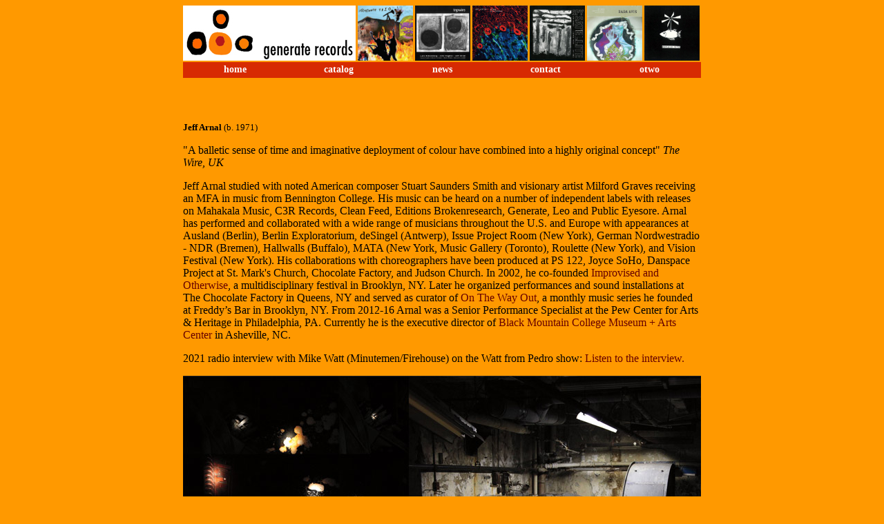

--- FILE ---
content_type: text/html
request_url: http://www.generaterecords.net/JeffArnal.html
body_size: 4157
content:
<html>
<head>
<title>Jeff Arnal</title>
<meta http-equiv="Content-Type" content="text/html; charset=ISO-8859-1">
<style type="text/css">
body p {
	font-family: "Century Gothic";
}
body p {
	font-size: medium;
	color: #000;
}
.title {font-size: 18px;
	color: #FFF;
	font-family: "Century Gothic";
	font-weight: bold;
}
.title {font-family: "Century Gothic";
}
.title {font-family: "Century Gothic";
}
.title {font-family: "Century Gothic";
}
.title {font-family: "Century Gothic";
	text-align: center;
}
.title {font-family: "Century Gothic";
}
a:link {
	color: #FFF;
	text-decoration: none;
}
a:visited {
	text-decoration: none;
	color: #FFF;
}
a:hover {
	text-decoration: none;
	color: #FFF;
}
a:active {
	text-decoration: none;
	color: #600;
	font-weight: bold;
}
.link3 {	color: #600;
}
body {
	background-color: #F90;
}
.events {	font-size: 12px;
	font-family: "Century Gothic";
}
.i {
	color: #600;
}
.i {
	color: #600;
}
</style>
<link href="PicGallery/gr_logo.jpg" rel="SHORTCUT ICON">
<style type="text/css">
body,td,th {
	font-family: "Century Gothic";
	font-size: medium;
}
.f {	font-family: Interstate-Regular, Interstate-Black, Interstate-Light;
}
.f {	font-family: Interstate-Regular, Interstate-Black, Interstate-Light;
}
.f {	font-family: Interstate-Regular, Interstate-Black, Interstate-Light;
}
.f {	font-family: Interstate-Regular, Interstate-Black, Interstate-Light;
}
.f {	font-family: Verdana, Geneva, sans-serif;
}
.f {	font-size: 12px;
}
.f {	font-family: Verdana, Geneva, sans-serif;
}
.f {	font-size: 12px;
}
.f {	font-family: Verdana, Geneva, sans-serif;
}
.f {	font-family: Verdana, Geneva, sans-serif;
}
.f {	font-family: Verdana, Geneva, sans-serif;
}
.f {	font-family: Verdana, Geneva, sans-serif;
}
.hg {
	font-weight: normal;
}
.hg {
	font-weight: normal;
}
.hg {
	font-weight: normal;
}
.gen11 {font-family: "Century Gothic";
	font-size: 12px;
}
.gen11 {font-family: "Century Gothic";
	font-size: 12px;
}
.gen11 {font-family: "Century Gothic";
	font-size: 12px;
}
.gen11 {font-family: "Century Gothic";
	font-size: 12px;
}
.gen11 {font-family: "Century Gothic";
	font-size: 12px;
}
.m {
	color: #000;
}
.m {
	color: #600;
}
.i {
	color: #600;
}
.i {
	color: #600;
}
.i {
	color: #600;
}
.red {
	color: #600;
}
.i1 {	color: #600;
}
.i1 {	color: #600;
}
.i1 {	color: #600;
}
.i1 {	color: #600;
}
.i1 {	color: #600;
}
.i1 {
	color: #600;
}
.Red {
	color: #600;
}
.Red {
	color: #600;
}
.Red {
	color: #600;
}
.Red {
	color: #600;
}
.Red {
	color: #600;
}
.otwo {
	color: #600;
}
.BMC {
	color: #600;
}
.BMC {
	color: #600;
}
.BMCM {
	color: #600;
}
.BMCMAC {
	color: #600;
}
.i2 {	color: #600;
}
.i2 {	color: #600;
}
.i2 {	color: #600;
}
.i2 {	color: #600;
}
.i2 {	color: #600;
}
.red1 {	color: #600;
}
.Red2 {	color: #600;
}
.Red2 {	color: #600;
}
.Red2 {	color: #600;
}
.Red2 {	color: #600;
}
.Red2 {	color: #600;
}
</style>
</head>

<body text="#000000"> 
<blockquote> 
  <blockquote>
    <table width="750" border="0" align="center" cellpadding="0" cellspacing="0">
      <tr>
        <td width="860"><a href="index.htm" style="font-size: 10px"><img src="PicGallery/logo.jpg" alt="logo" width="250" height="80" border="0"></a><a href="gen12.htm" style="font-size: 10px"> <img src="PicGallery/gen12.jpg" alt="gen12" width="80" height="80" border="0"> </a><a href="gen07.htm" style="font-size: 10px"><img src="PicGallery/gen07cover.jpg" alt="gen07" width="80" height="80" border="0"> </a><a href="gen11.htm" style="font-size: 10px"><img src="PicGallery/gen11small.jpg" alt="gen11" width="80" height="80" border="0"></a><a href="gen06.htm" style="font-size: 10px"> <img src="PicGallery/gen06.jpg" alt="gen06" width="80" height="80" border="0"></a><a href="gen09.htm" style="font-size: 10px"> <img src="PicGallery/gen09small.jpg" alt="gen09" width="80" height="80" border="0"> </a><a href="gen08.htm"><img src="PicGallery/propeleDiKatsaST.jpg" alt="gen08" width="80" height="80" border="0"></a></td>
      </tr>
      <tr>
        <td><table width="100%" height="23" border="0" align="center" cellpadding="0" cellspacing="0">
          <tr>
            <td width="125" align="center" nowrap bgcolor="#D72A02" class="title"><a href="index.htm" target="_top" style="font-size: 14px">home</a></td>
            <td width="125" bgcolor="#D72A02" class="title"><a href="catalog.htm" target="_top" style="font-size: 14px">catalog</a></td>
            <td width="125" bgcolor="#D72A02" class="title"><a href="events.htm" target="_top" style="font-size: 14px">news</a></td>
            <td width="125" bgcolor="#D72A02" class="title"><a href="contact.htm" target="_top" style="font-size: 14px">contact</a><a href="links.htm" target="_top" style="font-size: 14px"></a></td>
            <td width="125" bgcolor="#D72A02" class="title"><a href="freddys.htm" target="_top" style="font-size: 14px">otwo</a><a href="contact.htm" target="_top" style="font-size: 14px"></a></td>
          </tr>
        </table></td>
      </tr>
    </table>
    <table width="100" border="0" align="center" cellpadding="0" cellspacing="0">
      <tr>
        <td height="959" align="left"><p><font size="2" face="Century Gothic"><strong>Jeff Arnal <span class="hg">(b. 1971)</span></strong></font></p>
<p>&quot;A balletic sense of time and imaginative deployment of colour have combined into a highly original concept&quot; <span style="font-style: italic">The Wire, UK</span>          </p>
          <p>Jeff Arnal studied with noted American composer Stuart Saunders Smith and visionary artist Milford Graves receiving an MFA in music from Bennington College. His music can be heard on a number of independent labels with releases on Mahakala Music, C3R Records, Clean Feed, Editions Brokenresearch, Generate, Leo and Public Eyesore. Arnal has performed and collaborated with a wide range of musicians throughout the U.S. and Europe with appearances at Ausland (Berlin), Berlin Exploratorium, deSingel (Antwerp), Issue Project Room (New York), German Nordwestradio - NDR (Bremen), Hallwalls (Buffalo), MATA (New York, Music Gallery (Toronto), Roulette (New York), and Vision Festival (New York). His collaborations with choreographers have been produced at PS 122, Joyce SoHo, Danspace Project at St. Mark's Church, Chocolate Factory, and Judson Church. In 2002, he co-founded <a href="http://improvisedandotherwise.org" target="_new" class="i1"><span class="Red2">Improvised and Otherwise</span></a>, a multidisciplinary festival in Brooklyn, NY. Later he organized performances and sound installations at The Chocolate Factory in Queens, NY and served as curator of <span class="Red2"><a href="http://generaterecords.net/freddys.htm" target="_new" class="Red2"><span class="otwo">On The Way Out</span></a></span>, a monthly music series he founded at Freddy&rsquo;s Bar in Brooklyn, NY. From 2012-16 Arnal was a Senior Performance Specialist at the Pew Center for Arts &amp; Heritage in Philadelphia, PA. Currently he is the executive director of <a href="https://www.blackmountaincollege.org/" target="_new" class="i2"><span class="red1"><span class="">Black Mountain College Museum + Arts Center</span></span></a> in Asheville, NC.</p>
          <p>2021 radio interview with Mike Watt (Minutemen/Firehouse) on the Watt from Pedro show: <a href="https://www.twfps.com/past-episodes/on-air-jeff-arnal-from-asheville-nc-via-skype" target="_new" class="BMCM"><span class="BMCMAC">Listen to the interview.</span></a></p>
          <p><img src="PicGallery/gen17coverphotoRS.jpg" alt="" width="750" height="429"></p>
        <p><em>Silver Ash</em> 2012</p></td>
      </tr>
    </table>
    <table width="750" border="0" align="center" cellpadding="0" cellspacing="0">
      <tr>
        <td height="200" align="left"><p class="hg"><font face="Century Gothic" size="2"><strong>Press Links</strong></font></p>
          <p class="hg"><a href="https://www.psychedelicbabymag.com/2022/10/jeff-arnal-and-curt-cloninger-interview-new-album-drum-major-instinct.html" target="_blank" style="color: #600">It's Psychedelic Baby Magazine  - 2022 Drum Major Instinct / Interview</a><br>
            <a href="http://www.allaboutjazz.com/php/article.php?id=40673" target="_blank" style="color: #600">All About Jazz  - 12/2011 Silver Ash</a><br>
            <a href="http://www.squidsear.com/cgi-bin/news/newsView.cgi?newsID=1370" target="_blank" style="color: #600">Squid's Ear - 12/2011  Silver Ash review</a><br>
            <a href="/GR_wire.htm" target="_blank" style="color: #600">The Wire - 1/2010 Generate Records</a><br>
            <a href="http://www.allaboutjazz.com/php/article.php?id=33675" target="_blank" style="color: #600">All About Jazz - New York - 8/2009</a><br>
        <a href="http://www.onefinalnote.com/features/2005/arnal-jeff/" target="_blank" style="color: #600">Jeff Arnal : CD Roundup - One Final Note 2005</a></p></td>
      </tr>
    </table>
    <table width="750" border="0" align="center" cellpadding="0" cellspacing="0">
      <tr>
        <td height="294"><p class="hg"><font face="Century Gothic" size="2"><strong>Selected Discography</strong></font></p>
          <p class="hg">&bull; (2024) <em>Signal Otherwise </em>with Bonnie Han Jones, Ken Vandermark (Digital) - Catalytic Sound<br>
            &bull; (2023) <em>Astral Chronology</em> with John Dierker (EP) - Mahakala<br>
&bull; (2022) <em>Drum Major Instinct</em> with Curt Cloninger (CD) - Mahakala<br>
            &bull; (2012) <span style="font-style: italic">Pail Bug</span> with Dietrich Eichmann, John Hughes, Astrid Weins (CD) - Generate<br>
  &bull; (2011) <em>Silver Ash </em>with Aaron Dugan, Casey Block (7&quot;) - Generate<br>
            &bull; (2009) <span style="font-style: italic">Brooklyn Mantra</span> with Ernesto Diaz-Infante (7&quot;) - Generate<br>
            &bull; (2009) <span style="font-style: italic">Quadrologues</span> with Seth Misterka, Nate Wooley, Reuben Radding (CD) - Clean Feed<br>
            &bull; (2009) <span style="font-style: italic">Dog Day</span> with Aaron Dugan (CD) - C3R Records<br>
  &bull; (2007) <span style="font-style: italic">Live in Hamburg</span> with Dietrich Eichmann (LP) - Broken Research<br>
  &bull; (2006) <em>Rogue States </em>with Gordon Beeferman (CD) - Generate<br>
  &bull; (2006) <span style="font-style: italic">MEJA</span> with Michael Evans (CD) - C3R Records<br>
  &bull; (2006) <span style="font-style: italic">Looking in My Ear</span> with Lars Scherzberg, John Hughes (CD) - Creative Sources<br>
  &bull; (2006) <span style="font-style: italic">Transit</span> with Seth Misterka, Nate Wooley, Reuben Radding (CD) - Clean Feed<br>
  &bull; (2004) <span style="font-style: italic">Red </span>with Seth Misterka, Chris Dahlgren (3&quot; CD) - Generate<br>
  &bull; (2004) <span style="font-style: italic">Mogami</span> with Ryan Smith (CD) - Public Eyesore<br>
  &bull; (2004)<span style="font-style: italic"> Rara Avis</span> with Seth Misterka, Gordon Beeferman (CD) - Generate<br>
  &bull; (2004) <span style="font-style: italic">The Temperature Dropped Again</span> with Dietrich Eichmann (CD) - Leo<br>
  &bull; (2002) <span style="font-style: italic">Tripwire</span> with Lars Scherzberg, John Hughes (CD) - Generate<br>
  &bull; (2001)<span style="font-style: italic"> Spy Satellite</span> with John Dierker, Jonathan Vincent (CD) - Generate<br>
  &bull; (2001) <span style="font-style: italic">Top Floor Encounter</span> with Lars Scherzberg, John Hughes (CD) Oaksmus<br>
  &bull; (2001) <span style="font-style: italic">Bodies of Water </span>with Gordon Beeferman (CD) - Generate<br>
  &bull; (2001) <span style="font-style: italic">Badlands </span>with Blaise Siwula, Vattel Cherry (CD) - Cadence Jazz<br>
  &bull; (2000) <span style="font-style: italic">Red Room</span> with John Dierker (CD) - Generate<br>
        &bull; (1999) <span style="font-style: italic">Generations Duo</span> with Philip Wofford (CD) - Generate</p></td>
      </tr>
    </table>
    <table width="750" border="0" align="center" cellpadding="0" cellspacing="0">
      <tr>
        <td height="294"><p class="hg">&nbsp;</p>
          <p><strong>Astral Chronology</strong></p>
          <p>Astrum 1 (5:36)</p>
          <p>
            <iframe style="border: 0; width: 750px; height: 120px;" src="https://bandcamp.com/EmbeddedPlayer/album=2885586544/size=large/bgcol=ffffff/linkcol=0687f5/tracklist=false/artwork=small/transparent=true/" seamless><a href="https://mahakalamusic.bandcamp.com/album/astral-chronology">Astral Chronology by John Dierker, Jeff Arnal</a></iframe>
            &nbsp; </p>
          <p><strong>Drum Major Instinct</strong></p>
          <p>Walking in Rotterdam (7:44)</p>
          <p>
            <iframe style="border: 0; width: 750px; height: 120px;" src="https://bandcamp.com/EmbeddedPlayer/album=2594310799/size=large/bgcol=ffffff/linkcol=333333/tracklist=false/artwork=small/transparent=true/" seamless><a href="https://mahakalamusic.bandcamp.com/album/drum-major-instinct">Drum Major Instinct by Jeff Arnal, Curt Cloninger</a></iframe>
            &nbsp;</p>
          <p> <strong>Jeff Arnal Trio with John Dierker and Gordon Beeferman</strong>
          <p>Vision Festival 13 (7:19)</p>
          <p>
            <iframe width="750" height="166" scrolling="no" frameborder="no" src="https://w.soundcloud.com/player/?url=https%3A//api.soundcloud.com/tracks/68579834&amp;color=ff5500&amp;auto_play=false&amp;hide_related=false&amp;show_comments=true&amp;show_user=true&amp;show_reposts=false"></iframe>
          </p>
          <p><strong>Pail Bug gen 18</strong></p>
          <p><em>Fifth  Pail </em>(7:06)</p>
          <p>
            <iframe width="750" height="166" scrolling="no" frameborder="no" src="https://w.soundcloud.com/player/?url=https%3A//api.soundcloud.com/tracks/68566247&amp;color=ff5500&amp;auto_play=false&amp;hide_related=false&amp;show_comments=true&amp;show_user=true&amp;show_reposts=false"></iframe>
          <p><strong>Silver Ash gen 17</strong></p>
          <p>Live on WFMU - Lifeboat / Intermission (9:22)</p>
          <p><font face="Century Gothic" size="2"><strong>
            <iframe width="750" height="166" scrolling="no" frameborder="no" src="https://w.soundcloud.com/player/?url=https%3A//api.soundcloud.com/tracks/68577723&amp;color=ff5500&amp;auto_play=false&amp;hide_related=false&amp;show_comments=true&amp;show_user=true&amp;show_reposts=false"></iframe>
          </strong></font></p>
          <p class="hg">&nbsp;</p></td>
      </tr>
    </table>
    <p>&nbsp;</p>
</blockquote>
</blockquote>
<!-- WiredMinds eMetrics tracking with Enterprise Edition V5.4 START -->
<script type='text/javascript' src='https://count.carrierzone.com/app/count_server/count.js'></script>
<script type='text/javascript'><!--
wm_custnum='6590b989660095cc';
wm_page_name='JeffArnal.html';
wm_group_name='/services/webpages/g/e/generaterecords.net/public';
wm_campaign_key='campaign_id';
wm_track_alt='';
wiredminds.count();
// -->
</script>
<!-- WiredMinds eMetrics tracking with Enterprise Edition V5.4 END -->
</body>
</html>